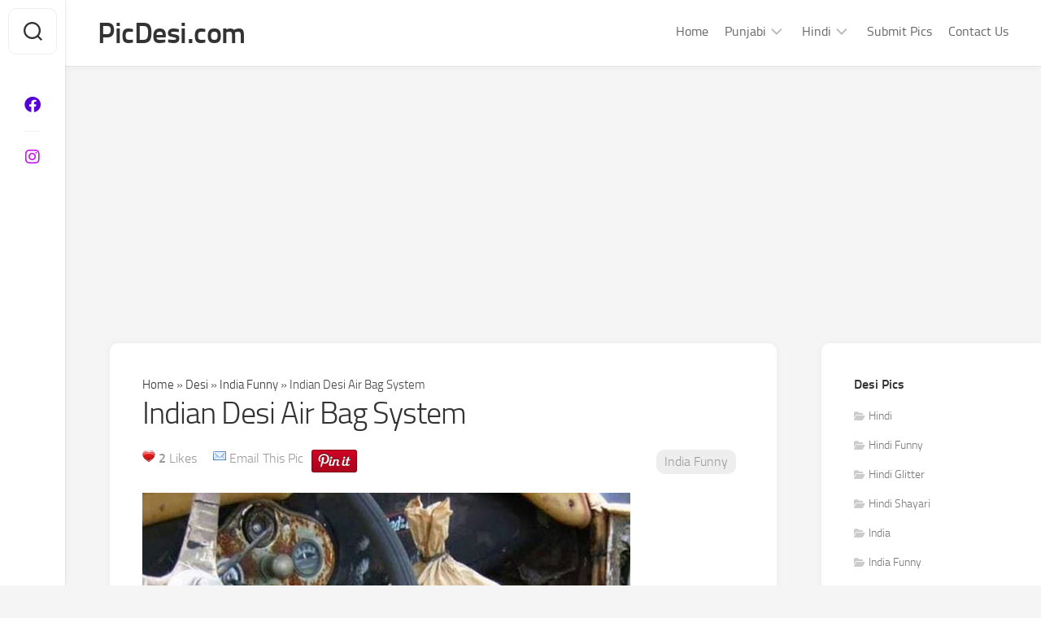

--- FILE ---
content_type: text/html; charset=UTF-8
request_url: https://www.picdesi.com/desi/india-funny/indian-desi-air-bag-system/
body_size: 8656
content:
<!DOCTYPE html PUBLIC "-//W3C//DTD XHTML 1.0 Transitional//EN" "http://www.w3.org/TR/xhtml1/DTD/xhtml1-transitional.dtd"><html class=no-js dir=ltr lang=en-US prefix="og: https://ogp.me/ns#" xmlns=http://www.w3.org/1999/xhtml dir=ltr lang=en-US xmlns:fb="http://ogp.me/ns/fb#><head profile=http://gmpg.org/xfn/11 prefix="og: http://ogp.me/ns# fb: http://ogp.me/ns/fb# picdesi: http://ogp.me/ns/fb/picdesi#"><meta charset="UTF-8"><meta name="viewport" content="width=device-width, initial-scale=1.0"><link rel=profile href=https://gmpg.org/xfn/11><link rel=stylesheet href=https://www.picdesi.com/wp-content/cache/minify/237f4.css media=all><title>Indian Desi Air Bag System India Funny Picture | PicDesi.com</title><meta name="description" content="Indian Desi Air Bag System India Funny Pictures for Facebook, WhatsApp &amp; Instagram Sharing"><meta name="robots" content="max-image-preview:large"><link rel=canonical href=https://www.picdesi.com/desi/india-funny/indian-desi-air-bag-system/ ><meta property="og:locale" content="en_US"><meta property="og:site_name" content="PicDesi.com - Pictures, Images Photos for Facebook, Whatsapp, Instagram"><meta property="og:type" content="article"><meta property="og:title" content="Indian Desi Air Bag System India Funny Picture | PicDesi.com"><meta property="og:description" content="Indian Desi Air Bag System India Funny Pictures for Facebook, WhatsApp &amp; Instagram Sharing"><meta property="og:url" content="https://www.picdesi.com/desi/india-funny/indian-desi-air-bag-system/"><meta property="og:image" content="https://www.picdesi.com/image.jpg"><meta property="og:image:secure_url" content="https://www.picdesi.com/image.jpg"><meta property="article:published_time" content="2011-11-19T02:50:53+00:00"><meta property="article:modified_time" content="2011-11-19T02:50:53+00:00"><meta property="article:publisher" content="https://www.facebook.com/PICDESI/"><meta name="twitter:card" content="summary_large_image"><meta name="twitter:site" content="@PICDESI"><meta name="twitter:title" content="Indian Desi Air Bag System India Funny Picture | PicDesi.com"><meta name="twitter:description" content="Indian Desi Air Bag System India Funny Pictures for Facebook, WhatsApp &amp; Instagram Sharing"><meta name="twitter:creator" content="@PICDESI"><meta name="twitter:image" content="https://www.picdesi.com/image.jpg"> <script type=application/ld+json class=aioseo-schema>{"@context":"https:\/\/schema.org","@graph":[{"@type":"BlogPosting","@id":"https:\/\/www.picdesi.com\/desi\/india-funny\/indian-desi-air-bag-system\/#blogposting","name":"Indian Desi Air Bag System India Funny Picture | PicDesi.com","headline":"Indian Desi Air Bag System","author":{"@id":"https:\/\/www.picdesi.com\/author\/pdesi\/#author"},"publisher":{"@id":"https:\/\/www.picdesi.com\/#organization"},"image":{"@type":"ImageObject","url":"https:\/\/www.picdesi.com\/upload\/1111\/air-bag-funny.jpg","@id":"https:\/\/www.picdesi.com\/desi\/india-funny\/indian-desi-air-bag-system\/#articleImage"},"datePublished":"2011-11-19T02:50:53+00:00","dateModified":"2011-11-19T02:50:53+00:00","inLanguage":"en-US","mainEntityOfPage":{"@id":"https:\/\/www.picdesi.com\/desi\/india-funny\/indian-desi-air-bag-system\/#webpage"},"isPartOf":{"@id":"https:\/\/www.picdesi.com\/desi\/india-funny\/indian-desi-air-bag-system\/#webpage"},"articleSection":"India Funny"},{"@type":"BreadcrumbList","@id":"https:\/\/www.picdesi.com\/desi\/india-funny\/indian-desi-air-bag-system\/#breadcrumblist","itemListElement":[{"@type":"ListItem","@id":"https:\/\/www.picdesi.com\/#listItem","position":1,"item":{"@type":"WebPage","@id":"https:\/\/www.picdesi.com\/","name":"Home","description":"Pictures, Images Photos for Facebook, Whatsapp, Instagram","url":"https:\/\/www.picdesi.com\/"},"nextItem":"https:\/\/www.picdesi.com\/desi\/india-funny\/indian-desi-air-bag-system\/#listItem"},{"@type":"ListItem","@id":"https:\/\/www.picdesi.com\/desi\/india-funny\/indian-desi-air-bag-system\/#listItem","position":2,"item":{"@type":"WebPage","@id":"https:\/\/www.picdesi.com\/desi\/india-funny\/indian-desi-air-bag-system\/","name":"Indian Desi Air Bag System","description":"Indian Desi Air Bag System India Funny Pictures for Facebook, WhatsApp & Instagram Sharing","url":"https:\/\/www.picdesi.com\/desi\/india-funny\/indian-desi-air-bag-system\/"},"previousItem":"https:\/\/www.picdesi.com\/#listItem"}]},{"@type":"Organization","@id":"https:\/\/www.picdesi.com\/#organization","name":"PicDesi.com","url":"https:\/\/www.picdesi.com\/","logo":{"@type":"ImageObject","url":"https:\/\/www.picdesi.com\/image.jpg","@id":"https:\/\/www.picdesi.com\/desi\/india-funny\/indian-desi-air-bag-system\/#organizationLogo"},"image":{"@id":"https:\/\/www.picdesi.com\/#organizationLogo"},"sameAs":["https:\/\/www.facebook.com\/PICDESI\/","https:\/\/twitter.com\/PICDESI","https:\/\/instagram.com\/PICDESI\/"]},{"@type":"Person","@id":"https:\/\/www.picdesi.com\/author\/pdesi\/#author","url":"https:\/\/www.picdesi.com\/author\/pdesi\/","name":"PDesi","image":{"@type":"ImageObject","@id":"https:\/\/www.picdesi.com\/desi\/india-funny\/indian-desi-air-bag-system\/#authorImage","url":"https:\/\/secure.gravatar.com\/avatar\/8a514310f57cceb3b3812ca15ee08000?s=96&d=mm&r=g","width":96,"height":96,"caption":"PDesi"}},{"@type":"WebPage","@id":"https:\/\/www.picdesi.com\/desi\/india-funny\/indian-desi-air-bag-system\/#webpage","url":"https:\/\/www.picdesi.com\/desi\/india-funny\/indian-desi-air-bag-system\/","name":"Indian Desi Air Bag System India Funny Picture | PicDesi.com","description":"Indian Desi Air Bag System India Funny Pictures for Facebook, WhatsApp & Instagram Sharing","inLanguage":"en-US","isPartOf":{"@id":"https:\/\/www.picdesi.com\/#website"},"breadcrumb":{"@id":"https:\/\/www.picdesi.com\/desi\/india-funny\/indian-desi-air-bag-system\/#breadcrumblist"},"author":{"@id":"https:\/\/www.picdesi.com\/author\/pdesi\/#author"},"creator":{"@id":"https:\/\/www.picdesi.com\/author\/pdesi\/#author"},"datePublished":"2011-11-19T02:50:53+00:00","dateModified":"2011-11-19T02:50:53+00:00"},{"@type":"WebSite","@id":"https:\/\/www.picdesi.com\/#website","url":"https:\/\/www.picdesi.com\/","name":"PicDesi.com","description":"Pictures, Images Photos for Facebook, Whatsapp, Instagram","inLanguage":"en-US","publisher":{"@id":"https:\/\/www.picdesi.com\/#organization"}}]}</script>  <script>document.documentElement.className=document.documentElement.className.replace("no-js","js");</script> <meta property="og:site_name" content="PICDESI.COM"><meta property="og:type" content="website"><meta property="fb:app_id" content="536085876406020"><meta property="og:title" content="Indian Desi Air Bag System | PicDesi.com"><meta property="og:description" content="Pictures, Images Photos for Facebook, Whatsapp, Instagram"><meta property="og:url" content="http://www.picdesi.com/desi/india-funny/indian-desi-air-bag-system/"><meta property="og:image" content="https://www.picdesi.com/upload/1111/air-bag-funny.jpg"><link rel=image_src href=https://www.picdesi.com/upload/1111/air-bag-funny.jpg> <script src=https://www.picdesi.com/wp-content/cache/minify/ba7e4.js></script> <link rel=https://api.w.org/ href=https://www.picdesi.com/wp-json/ ><link rel=alternate type=application/json href=https://www.picdesi.com/wp-json/wp/v2/posts/615><link rel=alternate type=application/json+oembed href="https://www.picdesi.com/wp-json/oembed/1.0/embed?url=https%3A%2F%2Fwww.picdesi.com%2Fdesi%2Findia-funny%2Findian-desi-air-bag-system%2F"><link rel=alternate type=text/xml+oembed href="https://www.picdesi.com/wp-json/oembed/1.0/embed?url=https%3A%2F%2Fwww.picdesi.com%2Fdesi%2Findia-funny%2Findian-desi-air-bag-system%2F&#038;format=xml"><style id=kirki-inline-styles></style> <script async src=//pagead2.googlesyndication.com/pagead/js/adsbygoogle.js></script> <script>(adsbygoogle=window.adsbygoogle||[]).push({google_ad_client:"ca-pub-7728610736847813",enable_page_level_ads:true});</script> </head><body class="post-template-default single single-post postid-615 single-format-standard col-2cl full-width mobile-menu logged-out"> <a class="skip-link screen-reader-text" href=#page>Skip to content</a><div id=wrapper><div id=header-sticky><header id=header class="hide-on-scroll-down nav-menu-dropdown-left"><div class=group><p class=site-title><a href=https://www.picdesi.com/ rel=home>PicDesi.com</a></p><div id=wrap-nav-header class=wrap-nav><nav id=nav-header-nav class="main-navigation nav-menu"> <button class=menu-toggle aria-controls=primary-menu aria-expanded=false> <span class=screen-reader-text>Expand Menu</span><div class=menu-toggle-icon><span></span><span></span><span></span></div>		</button><div class=menu-menu-1-container><ul id=nav-header class=menu><li id=menu-item-2176 class="menu-item menu-item-type-custom menu-item-object-custom menu-item-home menu-item-2176"><span class=menu-item-wrapper><a href=https://www.picdesi.com/ >Home</a></span></li> <li id=menu-item-2177 class="menu-item menu-item-type-custom menu-item-object-custom menu-item-has-children menu-item-2177"><span class="menu-item-wrapper has-arrow"><a href=#>Punjabi</a><button onClick=alxMediaMenu.toggleItem(this)><span class=screen-reader-text>Toggle Child Menu</span><svg class=svg-icon aria-hidden=true role=img focusable=false xmlns=http://www.w3.org/2000/svg width=14 height=8 viewBox="0 0 20 12"><polygon fill fill-rule=evenodd points="1319.899 365.778 1327.678 358 1329.799 360.121 1319.899 370.021 1310 360.121 1312.121 358" transform="translate(-1310 -358)"></polygon></svg></button></span><ul class=sub-menu> <li id=menu-item-2182 class="menu-item menu-item-type-post_type menu-item-object-page menu-item-2182"><span class=menu-item-wrapper><a href=https://www.picdesi.com/punjabi/ >Punjabi</a></span></li> <li id=menu-item-2185 class="menu-item menu-item-type-taxonomy menu-item-object-category menu-item-2185"><span class=menu-item-wrapper><a href=https://www.picdesi.com/./desi/punjabi-sad/ >Punjabi Sad</a></span></li> <li id=menu-item-2184 class="menu-item menu-item-type-taxonomy menu-item-object-category menu-item-2184"><span class=menu-item-wrapper><a href=https://www.picdesi.com/./desi/punjabi-funny/ >Punjabi Funny</a></span></li> <li id=menu-item-2183 class="menu-item menu-item-type-taxonomy menu-item-object-category menu-item-2183"><span class=menu-item-wrapper><a href=https://www.picdesi.com/./desi/punjabi-celeb/ >Punjabi Celebrity</a></span></li></ul> </li> <li id=menu-item-2178 class="menu-item menu-item-type-custom menu-item-object-custom menu-item-has-children menu-item-2178"><span class="menu-item-wrapper has-arrow"><a href=#>Hindi</a><button onClick=alxMediaMenu.toggleItem(this)><span class=screen-reader-text>Toggle Child Menu</span><svg class=svg-icon aria-hidden=true role=img focusable=false xmlns=http://www.w3.org/2000/svg width=14 height=8 viewBox="0 0 20 12"><polygon fill fill-rule=evenodd points="1319.899 365.778 1327.678 358 1329.799 360.121 1319.899 370.021 1310 360.121 1312.121 358" transform="translate(-1310 -358)"></polygon></svg></button></span><ul class=sub-menu> <li id=menu-item-2181 class="menu-item menu-item-type-post_type menu-item-object-page menu-item-2181"><span class=menu-item-wrapper><a href=https://www.picdesi.com/hindi/ >Hindi</a></span></li> <li id=menu-item-2187 class="menu-item menu-item-type-taxonomy menu-item-object-category menu-item-2187"><span class=menu-item-wrapper><a href=https://www.picdesi.com/./desi/hindi-shayari/ >Hindi Shayari</a></span></li> <li id=menu-item-2186 class="menu-item menu-item-type-taxonomy menu-item-object-category menu-item-2186"><span class=menu-item-wrapper><a href=https://www.picdesi.com/./desi/hindi-funny/ >Hindi Funny</a></span></li></ul> </li> <li id=menu-item-2179 class="menu-item menu-item-type-post_type menu-item-object-page menu-item-2179"><span class=menu-item-wrapper><a href=https://www.picdesi.com/submit-pics/ >Submit Pics</a></span></li> <li id=menu-item-2180 class="menu-item menu-item-type-post_type menu-item-object-page menu-item-2180"><span class=menu-item-wrapper><a href=https://www.picdesi.com/contact-us/ >Contact Us</a></span></li></ul></div></nav></div><div id=wrap-nav-mobile class=wrap-nav><nav id=nav-mobile-nav class="main-navigation nav-menu"> <button class=menu-toggle aria-controls=primary-menu aria-expanded=false> <span class=screen-reader-text>Expand Menu</span><div class=menu-toggle-icon><span></span><span></span><span></span></div>		</button><div class=menu-menu-1-container><ul id=nav-mobile class=menu><li class="menu-item menu-item-type-custom menu-item-object-custom menu-item-home menu-item-2176"><span class=menu-item-wrapper><a href=https://www.picdesi.com/ >Home</a></span></li> <li class="menu-item menu-item-type-custom menu-item-object-custom menu-item-has-children menu-item-2177"><span class="menu-item-wrapper has-arrow"><a href=#>Punjabi</a><button onClick=alxMediaMenu.toggleItem(this)><span class=screen-reader-text>Toggle Child Menu</span><svg class=svg-icon aria-hidden=true role=img focusable=false xmlns=http://www.w3.org/2000/svg width=14 height=8 viewBox="0 0 20 12"><polygon fill fill-rule=evenodd points="1319.899 365.778 1327.678 358 1329.799 360.121 1319.899 370.021 1310 360.121 1312.121 358" transform="translate(-1310 -358)"></polygon></svg></button></span><ul class=sub-menu> <li class="menu-item menu-item-type-post_type menu-item-object-page menu-item-2182"><span class=menu-item-wrapper><a href=https://www.picdesi.com/punjabi/ >Punjabi</a></span></li> <li class="menu-item menu-item-type-taxonomy menu-item-object-category menu-item-2185"><span class=menu-item-wrapper><a href=https://www.picdesi.com/./desi/punjabi-sad/ >Punjabi Sad</a></span></li> <li class="menu-item menu-item-type-taxonomy menu-item-object-category menu-item-2184"><span class=menu-item-wrapper><a href=https://www.picdesi.com/./desi/punjabi-funny/ >Punjabi Funny</a></span></li> <li class="menu-item menu-item-type-taxonomy menu-item-object-category menu-item-2183"><span class=menu-item-wrapper><a href=https://www.picdesi.com/./desi/punjabi-celeb/ >Punjabi Celebrity</a></span></li></ul> </li> <li class="menu-item menu-item-type-custom menu-item-object-custom menu-item-has-children menu-item-2178"><span class="menu-item-wrapper has-arrow"><a href=#>Hindi</a><button onClick=alxMediaMenu.toggleItem(this)><span class=screen-reader-text>Toggle Child Menu</span><svg class=svg-icon aria-hidden=true role=img focusable=false xmlns=http://www.w3.org/2000/svg width=14 height=8 viewBox="0 0 20 12"><polygon fill fill-rule=evenodd points="1319.899 365.778 1327.678 358 1329.799 360.121 1319.899 370.021 1310 360.121 1312.121 358" transform="translate(-1310 -358)"></polygon></svg></button></span><ul class=sub-menu> <li class="menu-item menu-item-type-post_type menu-item-object-page menu-item-2181"><span class=menu-item-wrapper><a href=https://www.picdesi.com/hindi/ >Hindi</a></span></li> <li class="menu-item menu-item-type-taxonomy menu-item-object-category menu-item-2187"><span class=menu-item-wrapper><a href=https://www.picdesi.com/./desi/hindi-shayari/ >Hindi Shayari</a></span></li> <li class="menu-item menu-item-type-taxonomy menu-item-object-category menu-item-2186"><span class=menu-item-wrapper><a href=https://www.picdesi.com/./desi/hindi-funny/ >Hindi Funny</a></span></li></ul> </li> <li class="menu-item menu-item-type-post_type menu-item-object-page menu-item-2179"><span class=menu-item-wrapper><a href=https://www.picdesi.com/submit-pics/ >Submit Pics</a></span></li> <li class="menu-item menu-item-type-post_type menu-item-object-page menu-item-2180"><span class=menu-item-wrapper><a href=https://www.picdesi.com/contact-us/ >Contact Us</a></span></li></ul></div></nav></div></div></header></div><div class="sidebar s2 group"><div class=search-trap-focus> <button class=toggle-search data-target=.search-trap-focus> <svg class=svg-icon id=svg-search aria-hidden=true role=img focusable=false xmlns=http://www.w3.org/2000/svg width=23 height=23 viewBox="0 0 23 23"><path d="M38.710696,48.0601792 L43,52.3494831 L41.3494831,54 L37.0601792,49.710696 C35.2632422,51.1481185 32.9839107,52.0076499 30.5038249,52.0076499 C24.7027226,52.0076499 20,47.3049272 20,41.5038249 C20,35.7027226 24.7027226,31 30.5038249,31 C36.3049272,31 41.0076499,35.7027226 41.0076499,41.5038249 C41.0076499,43.9839107 40.1481185,46.2632422 38.710696,48.0601792 Z M36.3875844,47.1716785 C37.8030221,45.7026647 38.6734666,43.7048964 38.6734666,41.5038249 C38.6734666,36.9918565 35.0157934,33.3341833 30.5038249,33.3341833 C25.9918565,33.3341833 22.3341833,36.9918565 22.3341833,41.5038249 C22.3341833,46.0157934 25.9918565,49.6734666 30.5038249,49.6734666 C32.7048964,49.6734666 34.7026647,48.8030221 36.1716785,47.3875844 C36.2023931,47.347638 36.2360451,47.3092237 36.2726343,47.2726343 C36.3092237,47.2360451 36.347638,47.2023931 36.3875844,47.1716785 Z" transform="translate(-20 -31)"></path></svg> <svg class=svg-icon id=svg-close aria-hidden=true role=img focusable=false xmlns=http://www.w3.org/2000/svg width=23 height=23 viewBox="0 0 16 16"><polygon fill fill-rule=evenodd points="6.852 7.649 .399 1.195 1.445 .149 7.899 6.602 14.352 .149 15.399 1.195 8.945 7.649 15.399 14.102 14.352 15.149 7.899 8.695 1.445 15.149 .399 14.102"></polygon></svg> </button><div class=search-expand><div class=search-expand-inner><form method=get class="searchform themeform" action=https://www.picdesi.com/ ><div> <input type=text class=search name=s onblur="if(this.value=='')this.value='To search type and hit enter';" onfocus="if(this.value=='To search type and hit enter')this.value='';" value="To search type and hit enter"></div></form></div></div></div><ul class=social-links><li><a rel=nofollow class=social-tooltip title=Facebook href=https://www.facebook.com/PICDESI/ target=_blank><i class="fab fa-facebook" style="color: #5500d6;"></i></a></li><li><a rel=nofollow class=social-tooltip title=instagram href=https://www.instagram.com/ target=_blank><i class="fab fa-instagram" style="color: #c40eed;"></i></a></li></ul></div><div class=container id=page><div class=container-inner><div class=main><div class="main-inner group"><div class=content><article id=post-615 class="post-615 post type-post status-publish format-standard hentry category-india-funny"><div class="post-wrapper group"><div class=entry-media></div><header class="entry-header group"><div class=aioseo-breadcrumbs><span class=aioseo-breadcrumb> <a href=https://www.picdesi.com title=Home>Home</a> </span><span class=aioseo-breadcrumb-separator>»</span><span class=aioseo-breadcrumb> <a href=https://www.picdesi.com/./desi/ title=Desi>Desi</a> </span><span class=aioseo-breadcrumb-separator>»</span><span class=aioseo-breadcrumb> <a href=https://www.picdesi.com/./desi/india-funny/ title="India Funny">India Funny</a> </span><span class=aioseo-breadcrumb-separator>»</span><span class=aioseo-breadcrumb> Indian Desi Air Bag System </span></div><h2 class="entry-title">Indian Desi Air Bag System</h2><div class=entry-meta> <span class=alignleft><div id=post-ratings-615 class=post-ratings itemscope itemtype=https://schema.org/Article data-nonce=113209b2d9><img id=rating_615_1 src=https://www.picdesi.com/wp-content/plugins/wp-postratings/images/heart_crystal/rating_1_on.gif alt="1 Like" title="1 Like" onmouseover="current_rating(615, 1, '1 Like');" onmouseout="ratings_off(1, 0, 0);" onclick=rate_post(); onkeypress=rate_post(); style="cursor: pointer; border: 0px;"> <strong>2</strong> Likes <span class=post-ratings-text id=ratings_615_text></span><meta itemprop="name" content="Indian Desi Air Bag System"><meta itemprop="headline" content="Indian Desi Air Bag System"><meta itemprop="description" content=""><meta itemprop="datePublished" content="2011-11-19T08:20:53+00:00"><meta itemprop="dateModified" content="2011-11-19T08:20:53+00:00"><meta itemprop="url" content="https://www.picdesi.com/desi/india-funny/indian-desi-air-bag-system/"><meta itemprop="author" content="PDesi"><meta itemprop="mainEntityOfPage" content="https://www.picdesi.com/desi/india-funny/indian-desi-air-bag-system/"><div style="display: none;" itemprop=publisher itemscope itemtype=https://schema.org/Organization><meta itemprop="name" content="PicDesi.com"><meta itemprop="url" content="https://www.picdesi.com"><div itemprop=logo itemscope itemtype=https://schema.org/ImageObject><meta itemprop="url" content=""></div></div><div style="display: none;" itemprop=aggregateRating itemscope itemtype=https://schema.org/AggregateRating><meta itemprop="bestRating" content="1"><meta itemprop="worstRating" content="1"><meta itemprop="ratingValue" content="1"><meta itemprop="ratingCount" content="2"></div></div><div id=post-ratings-615-loading class=post-ratings-loading><img src=https://www.picdesi.com/wp-content/plugins/wp-postratings/images/loading.gif width=16 height=16 class=post-ratings-image>Loading...</div></span> <span class=alignleft><a href=https://www.picdesi.com/desi/india-funny/indian-desi-air-bag-system/emailpopup/ onclick="email_popup(this.href); return false;"  title="Email This Pic" rel=nofollow><img class=WP-EmailIcon src=https://www.picdesi.com/wp-content/plugins/wp-email/images/email_famfamfam.png alt="Email This Pic" title="Email This Pic" style="border: 0px;"></a>&nbsp;<a href=https://www.picdesi.com/desi/india-funny/indian-desi-air-bag-system/emailpopup/ onclick="email_popup(this.href); return false;"  title="Email This Pic" rel=nofollow>Email This Pic</a> </span> <span class=alignleft> <a href="//www.pinterest.com/pin/create/button/?url=https://www.picdesi.com/desi/india-funny/indian-desi-air-bag-system/&media=https://www.picdesi.com/upload/1111/air-bag-funny.jpg&description=Indian Desi Air Bag System" data-pin-do=buttonPin data-pin-config=beside data-pin-color=red data-pin-height=28><img src=//assets.pinterest.com/images/pidgets/pinit_fg_en_rect_red_28.png></a> </span> <span class="fb-like alignright" data-href=http://www.picdesi.com/desi/india-funny/indian-desi-air-bag-system/ data-layout=box_count data-action=like data-show-faces=false data-size=small data-share=false></span> <span class="entry-category alignright"><a href=https://www.picdesi.com/./desi/india-funny/ rel="category tag">India Funny</a></span></div></header><div class=entry-content><div class="entry themeform"><p><img src=https://www.picdesi.com/upload/1111/air-bag-funny.jpg alt="Indian Desi Air Bag System India Funny Picture" title="Indian Desi Air Bag System India Funny Photo"></p><div class=entry-meta><p>Indian Desi Air Bag System India Funny  Picture</p></div><div class=clear></div><div class="entry-meta group"><div class=socialshare> <a href=https://www.picdesi.com/upload/1111/air-bag-funny.jpg class="btn btn-primary" download><i class="fa fa-download"></i> Download</a></div><div class=socialshare><div class="socialbutton facebook"><a href="https://www.facebook.com/sharer/sharer.php?u=https://www.picdesi.com/desi/india-funny/indian-desi-air-bag-system/" target=_blank class=btn><i class="fab fa-facebook fa-1x"></i> Facebook</a></div><div class="socialbutton whatsapp"><a href="https://api.whatsapp.com/send?text=Indian Desi Air Bag System - https://www.picdesi.com/desi/india-funny/indian-desi-air-bag-system/" target=_blank class=btn><i class="fab fa-whatsapp fa-1x"></i> Whatsapp</a></div><div class="socialbutton twitter"><a href="https://twitter.com/intent/tweet?text=Indian Desi Air Bag System&url=https://www.picdesi.com/desi/india-funny/indian-desi-air-bag-system/" target=_blank class=btn><i class="fab fa-twitter fa-1x"></i> Twitter</a></div></div><div class=clear></div><div class="pic_codes text-start"><div class=code_html><p>HTML Code:<br><textarea onclick=select(); readonly ><img src=https://www.picdesi.com/upload/1111/air-bag-funny.jpg alt="Indian Desi Air Bag System" /></textarea></p></div><div class=code_url><p>Code for Facebook:<br><textarea onclick=select(); readonly>https://www.picdesi.com/desi/india-funny/indian-desi-air-bag-system/</textarea></p></div><div class=code_image><p>Image URL:<br><textarea onclick=select(); readonly>https://www.picdesi.com/upload/1111/air-bag-funny.jpg</textarea></p></div><div class=code_bb><p>BB Code<br><textarea onclick=select(); readonly>[url=https://www.picdesi.com/desi/india-funny/indian-desi-air-bag-system/][img]https://www.picdesi.com/upload/1111/air-bag-funny.jpg[/img][/url]</textarea></p></div></div><div class=clear></div><div class="entry-meta socialshare alignright"><div class=socialbutton style=margin-top:45px;><script src=//platform.twitter.com/widgets.js type=text/javascript></script><a href=https://twitter.com/share class=twitter-share-button data-url=https://www.picdesi.com/desi/india-funny/indian-desi-air-bag-system/ data-counturl=https://www.picdesi.com/desi/india-funny/indian-desi-air-bag-system/ data-count=vertical data-text="Check this...Indian Desi Air Bag System" data-via=PICDESI>Tweet</a></div><div class=socialbutton style=margin-top:40px;><a href="//www.pinterest.com/pin/create/button/?url=https://www.picdesi.com/desi/india-funny/indian-desi-air-bag-system/&media=https://www.picdesi.com/upload/1111/air-bag-funny.jpg&description=Indian Desi Air Bag System" data-pin-do=buttonPin data-pin-config=above data-pin-color=red data-pin-height=28><img src=//assets.pinterest.com/images/pidgets/pinit_fg_en_rect_red_28.png></a></div><div class=socialbutton  style=margin-top:25px;><div class=fb-share-button data-href=http://www.picdesi.com/desi/india-funny/indian-desi-air-bag-system/ data-layout=box_count></div></div></div></div></div><div class=clearfix></div><div style="margin:10px 0;padding:10px 0;border-top:1px solid #ddd;border-bottom:1px solid #ddd;"> <script async src=//pagead2.googlesyndication.com/pagead/js/adsbygoogle.js></script>  <ins class=adsbygoogle style=display:block data-ad-client=ca-pub-7728610736847813 data-ad-slot=8818284922 data-ad-format=rectangle></ins> <script>(adsbygoogle=window.adsbygoogle||[]).push({});</script> </div></div><div class="entry-footer group"><div class=clear></div></div><div class=masonry><article id=post-1943 class="masonry-item group post-1943 post type-post status-publish format-standard hentry category-india-funny" style=max-width:px;><div class=masonry-inner><div class=entry-top> <a class=entry-thumbnail href=https://www.picdesi.com/desi/india-funny/support-style-funny-jugaad/ > <img src=https://www.picdesi.com/upload/1508/support-desi-india-jugaad_300.jpg alt>		</a><div class=entry-category><a href=https://www.picdesi.com/./desi/india-funny/ rel="category tag">India Funny</a></div></div><h2 class="entry-title"> <a href=https://www.picdesi.com/desi/india-funny/support-style-funny-jugaad/ rel=bookmark>Support Style Funny Jugaad</a></h2><ul class="entry-meta group"></ul></div></article><article id=post-1067 class="masonry-item group post-1067 post type-post status-publish format-standard hentry category-india-funny" style=max-width:px;><div class=masonry-inner><div class=entry-top> <a class=entry-thumbnail href=https://www.picdesi.com/desi/india-funny/lpg-saving-scheme/ > <img src=https://www.picdesi.com/upload/1202/lpg-saving-scheme_300.jpg alt>		</a><div class=entry-category><a href=https://www.picdesi.com/./desi/india-funny/ rel="category tag">India Funny</a></div></div><h2 class="entry-title"> <a href=https://www.picdesi.com/desi/india-funny/lpg-saving-scheme/ rel=bookmark>LPG Saving Scheme</a></h2><ul class="entry-meta group"></ul></div></article><article id=post-1913 class="masonry-item group post-1913 post type-post status-publish format-standard hentry category-india-funny" style=max-width:px;><div class=masonry-inner><div class=entry-top> <a class=entry-thumbnail href=https://www.picdesi.com/desi/india-funny/animals-celebrate-independence-day/ > <img src=https://www.picdesi.com/upload/1508/india-independence-day-funny_300.jpg alt>		</a><div class=entry-category><a href=https://www.picdesi.com/./desi/india-funny/ rel="category tag">India Funny</a></div></div><h2 class="entry-title"> <a href=https://www.picdesi.com/desi/india-funny/animals-celebrate-independence-day/ rel=bookmark>Animals Celebrate Independence Day</a></h2><ul class="entry-meta group"></ul></div></article><article id=post-1367 class="masonry-item group post-1367 post type-post status-publish format-standard hentry category-india-funny" style=max-width:px;><div class=masonry-inner><div class=entry-top> <a class=entry-thumbnail href=https://www.picdesi.com/desi/india-funny/cricket-street-play-desi-jugaad/ > <img src=https://www.picdesi.com/upload/1206/cricket-funny-india_300.jpg alt>		</a><div class=entry-category><a href=https://www.picdesi.com/./desi/india-funny/ rel="category tag">India Funny</a></div></div><h2 class="entry-title"> <a href=https://www.picdesi.com/desi/india-funny/cricket-street-play-desi-jugaad/ rel=bookmark>Cricket Street Play Desi Jugaad</a></h2><ul class="entry-meta group"></ul></div></article><article id=post-1859 class="masonry-item group post-1859 post type-post status-publish format-standard hentry category-india-funny" style=max-width:px;><div class=masonry-inner><div class=entry-top> <a class=entry-thumbnail href=https://www.picdesi.com/desi/india-funny/king-of-smoking-land-funny-crown/ > <img src=https://www.picdesi.com/upload/1310/cigratte-king_300.jpg alt>		</a><div class=entry-category><a href=https://www.picdesi.com/./desi/india-funny/ rel="category tag">India Funny</a></div></div><h2 class="entry-title"> <a href=https://www.picdesi.com/desi/india-funny/king-of-smoking-land-funny-crown/ rel=bookmark>King of Smoking Land Funny Crown</a></h2><ul class="entry-meta group"></ul></div></article><article id=post-48 class="masonry-item group post-48 post type-post status-publish format-standard hentry category-india-funny" style=max-width:px;><div class=masonry-inner><div class=entry-top> <a class=entry-thumbnail href=https://www.picdesi.com/desi/india-funny/lage-raho-anna-bhai/ > <img src=https://www.picdesi.com/upload/1108/anna-hazare-lage-raho_300.jpg alt>		</a><div class=entry-category><a href=https://www.picdesi.com/./desi/india-funny/ rel="category tag">India Funny</a></div></div><h2 class="entry-title"> <a href=https://www.picdesi.com/desi/india-funny/lage-raho-anna-bhai/ rel=bookmark>Lage Raho Anna Bhai</a></h2><ul class="entry-meta group"></ul></div></article><article id=post-1361 class="masonry-item group post-1361 post type-post status-publish format-standard hentry category-india-funny" style=max-width:px;><div class=masonry-inner><div class=entry-top> <a class=entry-thumbnail href=https://www.picdesi.com/desi/india-funny/fan-used-as-cooler-desi-jugaad/ > <img src=https://www.picdesi.com/upload/1206/fan-cooler-desi-jugaad_300.jpg alt>		</a><div class=entry-category><a href=https://www.picdesi.com/./desi/india-funny/ rel="category tag">India Funny</a></div></div><h2 class="entry-title"> <a href=https://www.picdesi.com/desi/india-funny/fan-used-as-cooler-desi-jugaad/ rel=bookmark>Fan used as Cooler Desi Jugaad</a></h2><ul class="entry-meta group"></ul></div></article><article id=post-1613 class="masonry-item group post-1613 post type-post status-publish format-standard hentry category-india-funny" style=max-width:px;><div class=masonry-inner><div class=entry-top> <a class=entry-thumbnail href=https://www.picdesi.com/desi/india-funny/ye-dhai-kilo-ka-haath/ > <img src=https://www.picdesi.com/upload/1211/dhai-kilo-haath-funny_300.jpg alt>		</a><div class=entry-category><a href=https://www.picdesi.com/./desi/india-funny/ rel="category tag">India Funny</a></div></div><h2 class="entry-title"> <a href=https://www.picdesi.com/desi/india-funny/ye-dhai-kilo-ka-haath/ rel=bookmark>Ye Dhai Kilo Ka Haath</a></h2><ul class="entry-meta group"></ul></div></article><article id=post-1095 class="masonry-item group post-1095 post type-post status-publish format-standard hentry category-india-funny" style=max-width:px;><div class=masonry-inner><div class=entry-top> <a class=entry-thumbnail href=https://www.picdesi.com/desi/india-funny/do-not-honk/ > <img src=https://www.picdesi.com/upload/1203/do-not-honk_300.jpg alt>		</a><div class=entry-category><a href=https://www.picdesi.com/./desi/india-funny/ rel="category tag">India Funny</a></div></div><h2 class="entry-title"> <a href=https://www.picdesi.com/desi/india-funny/do-not-honk/ rel=bookmark>Do Not Honk</a></h2><ul class="entry-meta group"></ul></div></article></div></div></article></div><div class="sidebar s1"><div class=sidebar-content><div id=categories-1 class="widget widget_categories"><h3 class="group"><span>Desi Pics</span></h3><ul> <li><a href=https://www.picdesi.com/./desi/hindi/ >Hindi</a> </li> <li><a href=https://www.picdesi.com/./desi/hindi-funny/ title="Collection of Hindi funny pictures, Funny Picture comments in hindi, images, troll, memes for facebook whatsapp and instagram. You can download and share with your friends.">Hindi Funny</a> </li> <li><a href=https://www.picdesi.com/./desi/hindi-glitter/ >Hindi Glitter</a> </li> <li><a href=https://www.picdesi.com/./desi/hindi-shayari/ >Hindi Shayari</a> </li> <li><a href=https://www.picdesi.com/./desi/india/ >India</a> </li> <li><a href=https://www.picdesi.com/./desi/india-funny/ >India Funny</a> </li> <li><a href=https://www.picdesi.com/./desi/punjabi/ >Punjabi</a> </li> <li><a href=https://www.picdesi.com/./desi/punjabi-celeb/ >Punjabi Celebrity</a> </li> <li><a href=https://www.picdesi.com/./desi/punjabi-funny/ >Punjabi Funny</a> </li> <li><a href=https://www.picdesi.com/./desi/punjabi-glitter/ >Punjabi Glitter</a> </li> <li><a href=https://www.picdesi.com/./desi/punjabi-sad/ >Punjabi Sad</a> </li> <li><a href=https://www.picdesi.com/./pics/funny/ >Funny</a> </li> <li><a href=https://www.picdesi.com/./pics/quotes/ >Quotes</a> </li></ul></div><div id=categories-2 class="widget widget_categories"><h3 class="group"><span>Festival Pics</span></h3><ul> <li><a href=https://www.picdesi.com/./festival/baisakhi/ >Baisakhi</a> </li> <li><a href=https://www.picdesi.com/./festival/christmas/ >Christmas</a> </li> <li><a href=https://www.picdesi.com/./festival/diwali/ >Diwali</a> </li> <li><a href=https://www.picdesi.com/./festival/dussehra/ >Dussehra</a> </li> <li><a href=https://www.picdesi.com/./festival/eid/ >Eid</a> </li> <li><a href=https://www.picdesi.com/./festival/gurpurab/ >Gurpurab</a> </li> <li><a href=https://www.picdesi.com/./festival/holi/ >Holi</a> </li> <li><a href=https://www.picdesi.com/./festival/lohri/ >Lohri</a> </li> <li><a href=https://www.picdesi.com/./festival/maha-shivaratri/ >Maha Shivaratri</a> </li> <li><a href=https://www.picdesi.com/./festival/navratri/ >Navratri</a> </li> <li><a href=https://www.picdesi.com/./festival/raksha-bandhan/ >Raksha Bandhan</a> </li></ul><h3 class="group"><span>Occasion Pics</span></h3><ul> <li><a href=https://www.picdesi.com/./occasion/anniversary/ >Anniversary</a> </li> <li><a href=https://www.picdesi.com/./occasion/april-fools-day/ >April Fool&#039;s Day</a> </li> <li><a href=https://www.picdesi.com/./occasion/belated-birthday/ >Belated Birthday</a> </li> <li><a href=https://www.picdesi.com/./occasion/birthday/ >Birthday</a> </li> <li><a href=https://www.picdesi.com/./occasion/chocolate-day/ >Chocolate Day</a> </li> <li><a href=https://www.picdesi.com/./occasion/fathers-day/ >Father&#039;s Day</a> </li> <li><a href=https://www.picdesi.com/./occasion/friendship-day/ >Friendship Day</a> </li> <li><a href=https://www.picdesi.com/./occasion/gandhi-jayanti/ >Gandhi Jayanti</a> </li> <li><a href=https://www.picdesi.com/./occasion/happy-holidays/ >Happy Holidays</a> </li> <li><a href=https://www.picdesi.com/./occasion/hug-day/ >Hug Day</a> </li> <li><a href=https://www.picdesi.com/./occasion/independence-day/ >Independence Day</a> </li> <li><a href=https://www.picdesi.com/./occasion/mothers-day/ >Mother&#039;s Day</a> </li> <li><a href=https://www.picdesi.com/./occasion/new-year/ >New Year</a> </li> <li><a href=https://www.picdesi.com/./occasion/republic-day/ >Republic Day</a> </li> <li><a href=https://www.picdesi.com/./occasion/teddy-bear-day/ >Teddy Bear Day</a> </li> <li><a href=https://www.picdesi.com/./occasion/valentines-day/ >Valentine&#039;s Day</a> </li> <li><a href=https://www.picdesi.com/./occasion/womens-day/ >Women&#039;s Day</a> </li></ul></div><div id=categories-2 class="widget widget_categories"><h3 class="group"><span>Religious Pics</span></h3><ul> <li><a href=https://www.picdesi.com/./religious/hinduism/ >Hinduism</a> </li> <li><a href=https://www.picdesi.com/./religious/sikhism/ >Sikhism</a> </li></ul></div><div id=categories-2 class="widget widget_categories"><h3 class="group"><span>Comments</span></h3><ul> <li><a href=https://www.picdesi.com/./comments/awesome/ >Awesome</a> </li> <li><a href=https://www.picdesi.com/./comments/be-mine/ >Be Mine</a> </li> <li><a href=https://www.picdesi.com/./comments/congrats/ >Congratulations</a> </li> <li><a href=https://www.picdesi.com/./comments/flowers/ >Flowers</a> </li> <li><a href=https://www.picdesi.com/./comments/friends/ >Friends</a> </li> <li><a href=https://www.picdesi.com/./comments/get-well-soon/ >Get Well Soon</a> </li> <li><a href=https://www.picdesi.com/./comments/good-day/ >Good Day</a> </li> <li><a href=https://www.picdesi.com/./comments/good-luck/ >Good Luck</a> </li> <li><a href=https://www.picdesi.com/./comments/good-morning/ >Good Morning</a> </li> <li><a href=https://www.picdesi.com/./comments/good-night/ >Good Night</a> </li> <li><a href=https://www.picdesi.com/./comments/hello-hi/ >Hello Hi</a> </li> <li><a href=https://www.picdesi.com/./comments/hugs/ >Hugs</a> </li> <li><a href=https://www.picdesi.com/./comments/love/ >Love</a> </li> <li><a href=https://www.picdesi.com/./comments/miss-you/ >Miss You</a> </li> <li><a href=https://www.picdesi.com/./comments/sorry/ >Sorry</a> </li> <li><a href=https://www.picdesi.com/./comments/thank-you/ >Thank You</a> </li> <li><a href=https://www.picdesi.com/./comments/thanks-for-add/ >Thanks for Add</a> </li> <li><a href=https://www.picdesi.com/./comments/thinking-of-you/ >Thinking of You</a> </li> <li><a href=https://www.picdesi.com/./comments/whats-up/ >Whats Up</a> </li></ul></div></div></div></div></div></div></div><div class=clear></div><footer id=footer><div id=footer-ads></div><div id=footer-widgets><div class="pad group footer-1"><div class="footer-widget-1 grid one-fourth last footer-1"><div id=text-maker class="widget widget_meta"><h3 class="group"><span>Text Makers</span></h3><ul></ul></div></div><div class="footer-widget-2 grid one-fourth last footer-2"><div id=popular class="widget widget_meta"><h3 class="group"><span>Popular Pics</span></h3><ul> <li><a href=https://www.picdesi.com/desi/hindi-shayari/raat-itni-tanha-kyun-hai/ title="Raat Itni Tanha Kyun Hai">Raat Itni Tanha Kyun Hai</a> </li> <li><a href=https://www.picdesi.com/desi/hindi/naa-miti-yaad-kisi-ki/ title="Naa Miti Yaad Kisi Ki">Naa Miti Yaad Kisi Ki</a> </li> <li><a href=https://www.picdesi.com/desi/hindi/muskurati-aankhon-mein-bhi-sailaab/ title="Muskurati Aankhon Mein Bhi Sailaab">Muskurati Aankhon Mein Bhi Sailaab</a> </li> <li><a href=https://www.picdesi.com/desi/hindi/log-bewafai-karte-hain/ title="Log Bewafai Karte Hain">Log Bewafai Karte Hain</a> </li> <li><a href=https://www.picdesi.com/festival/diwali/happy-diwali-wishing-you-every-happiness/ title="Happy Diwali - Wishing you every happiness">Happy Diwali - Wishing you every happiness</a> </li> <li><a href=https://www.picdesi.com/occasion/chocolate-day/chocolate-day-chocolate-for-you/ title="Chocolate Day - Chocolate for you">Chocolate Day - Chocolate for you</a> </li> <li><a href=https://www.picdesi.com/festival/diwali/wishing-you-very-happy-diwali-teddy-hugs/ title="Wishing you very Happy Diwali Teddy Hugs">Wishing you very Happy Diwali Teddy Hugs</a> </li> <li><a href=https://www.picdesi.com/desi/hindi/use-mumtaaj-ka-aashiyana-keh-diya/ title="Use Mumtaaj ka aashiyana keh diya">Use Mumtaaj ka aashiyana keh diya</a> </li></ul></div></div><div class="footer-widget-4 grid one-fourth last footer-4"><div id=upcoming class="widget widget_calendar"><h3 class="group"><span>Upcoming Events</span></h3><ul></ul></div></div><div class="footer-widget-4 grid one-fourth last footer-4"><div id=pages-4 class="widget widget_pages"><h3 class="group"><span>Pages</span></h3><ul> <li ><a href=https://www.picdesi.com/privacy-policy/ >Privacy Policy</a></li> <li ><a href=https://www.picdesi.com/submit-pics/ >Submit Pics</a></li> <li ><a href=https://www.picdesi.com/contact-us/ >Contact Us</a></li></ul></div></div></div></div><div id=footer-bottom> <a id=back-to-top href=#><i class="fas fa-angle-up"></i></a><div class="pad group"><div class="grid one-full"><div id=copyright><p>PicDesi.com &copy; 2011 - 2026. All Rights Reserved. | Pictures, Images Photos for Facebook, Whatsapp, Instagram</p></div><ul class=social-links><li><a rel=nofollow class=social-tooltip title=Facebook href=https://www.facebook.com/PICDESI/ target=_blank><i class="fab fa-facebook" style="color: #5500d6;"></i></a></li><li><a rel=nofollow class=social-tooltip title=instagram href=https://www.instagram.com/ target=_blank><i class="fab fa-instagram" style="color: #c40eed;"></i></a></li></ul></div></div></div></footer></div> <script type=text/javascript id=wp-email-js-extra>var emailL10n={"ajax_url":"https:\/\/www.picdesi.com\/wp-admin\/admin-ajax.php","max_allowed":"5","text_error":"The Following Error Occurs:","text_name_invalid":"- Your Name is empty\/invalid","text_email_invalid":"- Your Email is empty\/invalid","text_remarks_invalid":"- Your Remarks is invalid","text_friend_names_empty":"- Friend Name(s) is empty","text_friend_name_invalid":"- Friend Name is empty\/invalid: ","text_max_friend_names_allowed":"- Maximum 5 Friend Names allowed","text_friend_emails_empty":"- Friend Email(s) is empty","text_friend_email_invalid":"- Friend Email is invalid: ","text_max_friend_emails_allowed":"- Maximum 5 Friend Emails allowed","text_friends_tally":"- Friend Name(s) count does not tally with Friend Email(s) count","text_image_verify_empty":"- Image Verification is empty"};</script> <script src=https://www.picdesi.com/wp-content/cache/minify/602c2.js></script> <script type=text/javascript id=wp-postratings-js-extra>var ratingsL10n={"plugin_url":"https:\/\/www.picdesi.com\/wp-content\/plugins\/wp-postratings","ajax_url":"https:\/\/www.picdesi.com\/wp-admin\/admin-ajax.php","text_wait":"Please rate only 1 item at a time.","image":"heart_crystal","image_ext":"gif","max":"1","show_loading":"1","show_fading":"1","custom":"1"};var ratings_1_mouseover_image=new Image();ratings_1_mouseover_image.src="https://www.picdesi.com/wp-content/plugins/wp-postratings/images/heart_crystal/rating_1_over.gif";;</script> <script src=https://www.picdesi.com/wp-content/cache/minify/3da7a.js></script> <script>/(trident|msie)/i.test(navigator.userAgent)&&document.getElementById&&window.addEventListener&&window.addEventListener("hashchange",function(){var t,e=location.hash.substring(1);/^[A-z0-9_-]+$/.test(e)&&(t=document.getElementById(e))&&(/^(?:a|select|input|button|textarea)$/i.test(t.tagName)||(t.tabIndex=-1),t.focus())},!1);</script> <div id=fb-root></div><div id=fb-root></div> <script async defer crossorigin=anonymous src="https://connect.facebook.net/en_GB/sdk.js#xfbml=1&version=v18.0" nonce=0lLUUffv></script> <script type=text/javascript async defer src=//assets.pinterest.com/js/pinit.js></script><script type=text/javascript>var _gaq=_gaq||[];_gaq.push(['_setAccount','UA-36216681-1']);_gaq.push(['_trackPageview']);(function(){var ga=document.createElement('script');ga.type='text/javascript';ga.async=true;ga.src=('https:'==document.location.protocol?'https://ssl':'http://www')+'.google-analytics.com/ga.js';var s=document.getElementsByTagName('script')[0];s.parentNode.insertBefore(ga,s);})();</script> </body></html>

--- FILE ---
content_type: text/html; charset=utf-8
request_url: https://www.google.com/recaptcha/api2/aframe
body_size: 268
content:
<!DOCTYPE HTML><html><head><meta http-equiv="content-type" content="text/html; charset=UTF-8"></head><body><script nonce="eBxdfMMNUSU3K6V8Gz14pQ">/** Anti-fraud and anti-abuse applications only. See google.com/recaptcha */ try{var clients={'sodar':'https://pagead2.googlesyndication.com/pagead/sodar?'};window.addEventListener("message",function(a){try{if(a.source===window.parent){var b=JSON.parse(a.data);var c=clients[b['id']];if(c){var d=document.createElement('img');d.src=c+b['params']+'&rc='+(localStorage.getItem("rc::a")?sessionStorage.getItem("rc::b"):"");window.document.body.appendChild(d);sessionStorage.setItem("rc::e",parseInt(sessionStorage.getItem("rc::e")||0)+1);localStorage.setItem("rc::h",'1769746873138');}}}catch(b){}});window.parent.postMessage("_grecaptcha_ready", "*");}catch(b){}</script></body></html>